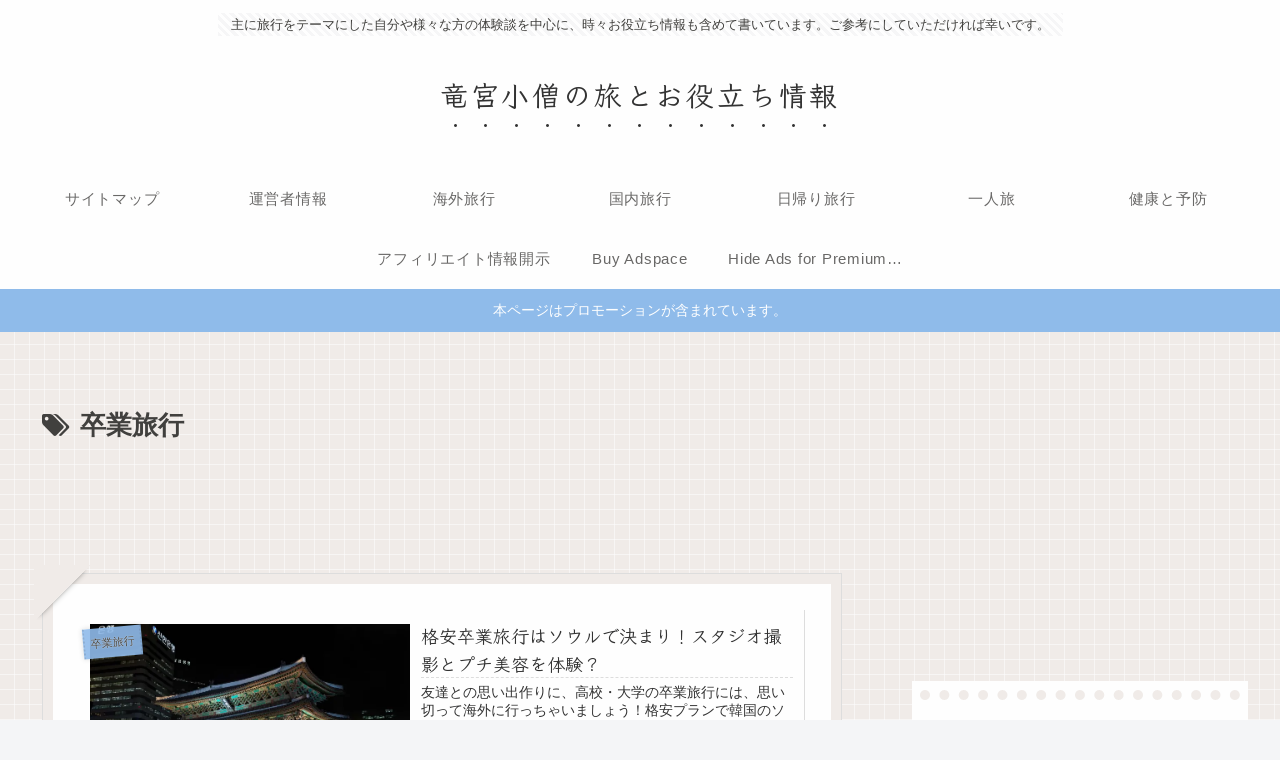

--- FILE ---
content_type: text/html; charset=utf-8
request_url: https://www.google.com/recaptcha/api2/aframe
body_size: 267
content:
<!DOCTYPE HTML><html><head><meta http-equiv="content-type" content="text/html; charset=UTF-8"></head><body><script nonce="mBCOPx_wdg4J0IG13dym-A">/** Anti-fraud and anti-abuse applications only. See google.com/recaptcha */ try{var clients={'sodar':'https://pagead2.googlesyndication.com/pagead/sodar?'};window.addEventListener("message",function(a){try{if(a.source===window.parent){var b=JSON.parse(a.data);var c=clients[b['id']];if(c){var d=document.createElement('img');d.src=c+b['params']+'&rc='+(localStorage.getItem("rc::a")?sessionStorage.getItem("rc::b"):"");window.document.body.appendChild(d);sessionStorage.setItem("rc::e",parseInt(sessionStorage.getItem("rc::e")||0)+1);localStorage.setItem("rc::h",'1769822858512');}}}catch(b){}});window.parent.postMessage("_grecaptcha_ready", "*");}catch(b){}</script></body></html>